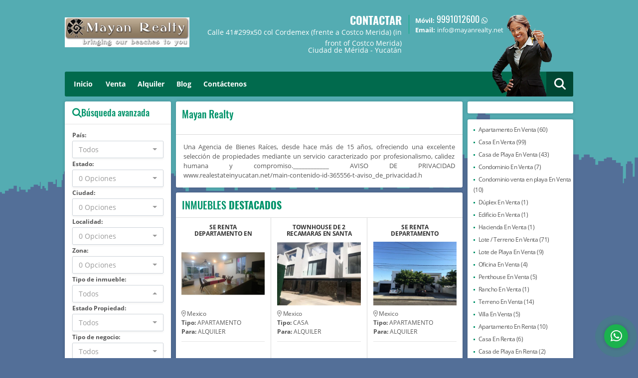

--- FILE ---
content_type: text/html; charset=UTF-8
request_url: https://realestateinyucatan.net/
body_size: 10612
content:
<!DOCTYPE html>
<html lang="es">
    <head>
        <meta charset="utf-8">
        <meta name="viewport" content="width=device-width, initial-scale=1.0, user-scalable=no">
        <meta name="author" content="Wasi.co">
        <meta name="description" content="Una Agencia de Bienes Raíces, desde hace más de 15 años, ofreciendo una excelente selección de propiedades mediante un servicio caracterizado por profesionalismo, calidez humana y compromiso.____________ AVISO DE PRIVACIDAD www.realestateinyucatan.net/main-contenido-id-365556-t-aviso_de_privacidad.h">
        <meta name="Keywords" content="real estate in Yucatan,beachfront Chelem,Casa en Merida, venta de casa en Merida, bienes raices Merida, casas en Mérida Yucatan, terrenos en  Merida, haciendas en Yucatán">
        <meta name="Language" content="Spanish">
        <meta name="Designer" content="www.wasi.co">
        <meta name="distribution" content="Global">
        <meta name="Robots" content="INDEX,FOLLOW">
        <meta name="csrf-token" content="603RvP4jhtaAm6Zo1FH5ZZxNyUh00rYwCk0Ta5gs">

        <title>Mayan Realty</title>

        <!-- og tags -->
        <meta property="og:description" content="Una Agencia de Bienes Raíces, desde hace más de 15 años, ofreciendo una excelente selección de propiedades mediante un servicio caracterizado por profesionalismo, calidez humana y compromiso.____________ AVISO DE PRIVACIDAD www.realestateinyucatan.net/main-contenido-id-365556-t-aviso_de_privacidad.h" />
        <meta property="og:title" content="Mayan Realty" />
        <meta property="og:type" content="website" />
        <meta property="og:url" content="https://realestateinyucatan.net" />
        <meta property="og:image" content="https://images.wasi.co/empresas/b20190401083226.png" />
        <meta property="og:image:width" content="300" />
        <meta property="og:image:height" content="225" />
        <meta property="og:site_name" content="realestateinyucatan.net" />

        <!-- og tags google+ -->
        <meta itemprop="description" content="Una Agencia de Bienes Raíces, desde hace más de 15 años, ofreciendo una excelente selección de propiedades mediante un servicio caracterizado por profesionalismo, calidez humana y compromiso.____________ AVISO DE PRIVACIDAD www.realestateinyucatan.net/main-contenido-id-365556-t-aviso_de_privacidad.h">

        <!-- og tags twitter-->
        <meta name="twitter:card" value="Una Agencia de Bienes Raíces, desde hace más de 15 años, ofreciendo una excelente selección de propiedades mediante un servicio caracterizado por profesionalismo, calidez humana y compromiso.____________ AVISO DE PRIVACIDAD www.realestateinyucatan.net/main-contenido-id-365556-t-aviso_de_privacidad.h">

        
        <link rel="shortcut icon" href="https://images.wasi.co/empresas/f20190401083226.png" />
        <!-- ------------ Main Style ------------ -->
                    <link href="https://realestateinyucatan.net/css/v1/plus12/style.min.css?v11768940064" async rel="stylesheet" type="text/css"/>
            <link href="https://realestateinyucatan.net/css/v1/plus12/fonts.min.css?v11768940064" async rel="stylesheet" type="text/css"/>
                                          <link href="https://realestateinyucatan.net/css/v1/plus12/skins/verde.min.css?v11768940064" async rel="stylesheet" type="text/css"/>
                                          <!--skin colors-->
        <!--<link href="css/skin/{color}.min.css" rel="stylesheet" type="text/css"/>-->
        <!--<link rel="stylesheet" href="https://cdn.jsdelivr.net/npm/bootstrap-select@1.14.0-beta3/dist/css/bootstrap-select.min.css">-->

                                    <script type="application/ld+json">
        {"@context":"http://www.schema.org","@type":"RealEstateAgent","name":"Mayan Realty","url":"https://realestateinyucatan.net","logo":"https://images.wasi.co/empresas/b20190401083226.png","image":"https://images.wasi.co/empresas/b20190401083226.png","description":"Una Agencia de Bienes Raíces, desde hace más de 15 años, ofreciendo una excelente selección de propiedades mediante un servicio caracterizado por profesionalismo, calidez humana y compromiso.____________ AVISO DE PRIVACIDAD www.realestateinyucatan.net/main-contenido-id-365556-t-aviso_de_privacidad.h","address":{"@type":"PostalAddress","streetAddress":"Calle 41#299x50 col Cordemex (frente a Costco Merida) (in front of Costco Merida)","addressLocality":"Ciudad de Mérida","addressRegion":"Yucatán","addressCountry":"México"},"contactPoint":{"@type":"ContactPoint","contactType":"customer service","telephone":"","email":"info@mayanrealty.net"}}    </script>
        <script src="https://www.google.com/recaptcha/api.js?hl=es" async defer></script>
    </head>
    <body>
            <div class="bg-city"></div>
<header>
    <div class="area-header auto_margin">
        <div class="row">
            <div class="col-lg-5 col-md-7">
                <div class="logo">
                    <a href="https://realestateinyucatan.net"><img src="https://images.wasi.co/empresas/b20190401083226.png"  data-2x="https://images.wasi.co/empresas/2xb20190401083226.png" onerror="this.src='https://images.wasi.co/empresas/b20190401083226.png'" width="250" class="img-retina center-block" title="Logo empresa" alt="mayan realty"></a>
                </div>
            </div>
            <div class="col-lg-19 col-md-17">
                <div class="areaContact">
                    <div class="tt1">
                        CONTACTAR
                        <address>
                            <span class="direccion">Calle 41#299x50 col Cordemex (frente a Costco Merida) (in front of Costco Merida)</span>
                            <span class="ciudad">Ciudad de Mérida - Yucatán</span>
                        </address>
                    </div>
                    <div class="info">
                                                                            <div class="tr2"><strong>Móvil:</strong> <a href="tel:9991012600">9991012600</a> <i class="fab fa-whatsapp"></i></div>
                                                <div class="tr2"><strong>Email:</strong> <a href="mailto:&#105;&#110;&#102;&#111;&#64;&#109;&#97;&#121;&#97;&#110;&#114;&#101;&#97;&#108;&#116;&#121;&#46;&#110;&#101;&#116;" class="notranslate"><span class="mail">&#105;&#110;&#102;&#111;&#64;&#109;&#97;&#121;&#97;&#110;&#114;&#101;&#97;&#108;&#116;&#121;&#46;&#110;&#101;&#116;</span></a></div>
                    </div>
                </div>
            </div>
        </div>
    </div>
</header>

    <nav id="navMain">
    <div class="topMenu auto_margin">
        <div class="asesor"><img src="/images/asesor.png" alt="Asesor"></div>
        <div class="flat-mega-menu">
            <ul id="idrop" class="mcollapse changer">
                <li><a href="https://realestateinyucatan.net" class="current">Inicio</a></li>
                                                                    <li><a href="https://realestateinyucatan.net/s/venta">Venta</a>
                        <ul class="drop-down one-column hover-fade">
                                                                                                <li><a href="https://realestateinyucatan.net/s/apartamento/venta?id_property_type=2&amp;business_type%5B0%5D=for_sale">Apartamento (60)</a></li>
                                                                                                                                                                                                                                                                                                                                                                                <li><a href="https://realestateinyucatan.net/s/casa/venta?id_property_type=1&amp;business_type%5B0%5D=for_sale">Casa (99)</a></li>
                                                                                                                                                                                            <li><a href="https://realestateinyucatan.net/s/casa-de-playa/venta?id_property_type=24&amp;business_type%5B0%5D=for_sale">Casa de Playa (43)</a></li>
                                                                                                                                                                                            <li><a href="https://realestateinyucatan.net/s/condominio/venta?id_property_type=19&amp;business_type%5B0%5D=for_sale">Condominio (7)</a></li>
                                                                                                                                <li><a href="https://realestateinyucatan.net/s/condominio-venta-en-playa/venta?id_property_type=14&amp;business_type%5B0%5D=for_sale">Condominio venta en playa (10)</a></li>
                                                                                                                                                                                                                                                        <li><a href="https://realestateinyucatan.net/s/duplex/venta?id_property_type=20&amp;business_type%5B0%5D=for_sale">Dúplex (1)</a></li>
                                                                                                                                <li><a href="https://realestateinyucatan.net/s/edificio/venta?id_property_type=16&amp;business_type%5B0%5D=for_sale">Edificio (1)</a></li>
                                                                                                                                                                                                                                                                                                                    <li><a href="https://realestateinyucatan.net/s/hacienda/venta?id_property_type=29&amp;business_type%5B0%5D=for_sale">Hacienda (1)</a></li>
                                                                                                                                                                                                                                                                                                                    <li><a href="https://realestateinyucatan.net/s/lote-terreno/venta?id_property_type=5&amp;business_type%5B0%5D=for_sale">Lote / Terreno (71)</a></li>
                                                                                                                                                                                            <li><a href="https://realestateinyucatan.net/s/lote-de-playa/venta?id_property_type=17&amp;business_type%5B0%5D=for_sale">Lote de Playa (9)</a></li>
                                                                                                                                                                                            <li><a href="https://realestateinyucatan.net/s/oficina/venta?id_property_type=4&amp;business_type%5B0%5D=for_sale">Oficina (4)</a></li>
                                                                                                                                <li><a href="https://realestateinyucatan.net/s/penthouse/venta?id_property_type=21&amp;business_type%5B0%5D=for_sale">Penthouse (5)</a></li>
                                                                                                                                                                                            <li><a href="https://realestateinyucatan.net/s/rancho/venta?id_property_type=7&amp;business_type%5B0%5D=for_sale">Rancho (1)</a></li>
                                                                                                                                <li><a href="https://realestateinyucatan.net/s/terreno/venta?id_property_type=32&amp;business_type%5B0%5D=for_sale">Terreno (14)</a></li>
                                                                                                                                <li><a href="https://realestateinyucatan.net/s/villa/venta?id_property_type=25&amp;business_type%5B0%5D=for_sale">Villa (5)</a></li>
                                                                                    </ul>
                    </li>
                                                                                    <li><a href="https://realestateinyucatan.net/s/alquiler">Alquiler</a>
                        <ul class="drop-down one-column hover-fade">
                                                                                                <li><a href="https://realestateinyucatan.net/s/apartamento/alquiler?id_property_type=2&amp;business_type%5B0%5D=for_rent">Apartamento (10)</a></li>
                                                                                                                                                                                                                                                                                                                                                                                <li><a href="https://realestateinyucatan.net/s/casa/alquiler?id_property_type=1&amp;business_type%5B0%5D=for_rent">Casa (6)</a></li>
                                                                                                                                                                                            <li><a href="https://realestateinyucatan.net/s/casa-de-playa/alquiler?id_property_type=24&amp;business_type%5B0%5D=for_rent">Casa de Playa (2)</a></li>
                                                                                                                                                                                                                                                                                                                                                                                                                                                                                                                                                                                                                                                                                                                                                                                                                                                                                                                                                                                                                                                                                                                                                                                                                                                                                                                                                                                                                                                                                                        <li><a href="https://realestateinyucatan.net/s/terreno/alquiler?id_property_type=32&amp;business_type%5B0%5D=for_rent">Terreno (1)</a></li>
                                                                                                                                                </ul>
                    </li>
                                                                                                                                                    <li><a href="https://realestateinyucatan.net/blog" >Blog</a></li>
                                                                                                <li><a href="https://realestateinyucatan.net/main-contactenos.htm" >Contáctenos</a></li>
                <li class="search-bar hidden-md-down"><i class="fa fa-search"></i>
                    <ul class="drop-down" style="display: none;">
                        <form method="GET" action="https://realestateinyucatan.net/s" accept-charset="UTF-8" onSubmit="$(&#039;input[type=&quot;submit&quot;]&#039;).attr(&quot;disabled&quot;,&quot;disabled&quot;);">
                        <table>
                            <tbody>
                            <tr>
                                <td><input type="text" id="matchLabel" placeholder="Buscar en el sitio" value="" name="match"></td>
                                <td><input class="btn" type="submit" value="Buscar"></td>
                            </tr>
                            </tbody>
                        </table>
                        </form>
                    </ul>
                </li>
            </ul>
        </div>
    </div>
</nav>

<div id="mobile" style="position: relative;">
    <div class="mobile_search hidden-lg-up">
        <a href="#" class="show_hide"><i class="fas fa-search"></i></a>
    </div>
</div>

<!--mobile search-->
<div class="slidingSearch">
    <div class="input-group">
        <form method="GET" action="https://realestateinyucatan.net/s" accept-charset="UTF-8" onSubmit="$(&#039;input[type=&quot;submit&quot;]&#039;).attr(&quot;disabled&quot;,&quot;disabled&quot;);">
        <table>
            <tbody>
            <tr>
                <td> <input type="text" class="form-control" aria-label="" placeholder="Buscar por:" value="" name="match"></td>
                <td><input class="btn" type="submit" value="Buscar"></td>
            </tr>
            </tbody>
        </table>
        </form>
        <div class="input-group-append">
        </div>
    </div>
</div>
<!--end -->

    <section id="Main" class="auto_margin">
    <div class="row">
        <div class="col-lg-5">
            <div class="areaLeft">
                <div class="areaSearch  ">
                    <div class="title">
                        <h3><i class="fa fa-search"></i>Búsqueda avanzada</h3>
                    </div>
                    <div class="body" id="homeSearch">
                        <form method="GET" action="https://realestateinyucatan.net/s" accept-charset="UTF-8">
<div class="row">
            <div class="col-lg-6 col-sm-12 ">
        <select-country
                :countries='[{"id_country":42,"name":"M\u00e9xico","iso":"MX","quantity":350}]'
                search-selected=""
        />
                </div>
    <div class="col-lg-6 col-sm-12 " id="region-container">
        <div class="form-group">
                        <label>Estado:</label>
                        <select-dpto
                    parent-container="#region-container"
                    parent-regions=".regions"
                    search-selected=""
            />
        </div>
    </div>
            <div class="col-lg-6 col-sm-12 ">
        <select-city
                :cities='[{"id_city":522768,"name":"Santa Rosa","id_region":1741,"region_label":"Ciudad de M\u00e9xico","total":"1"},{"id_city":503815,"name":"Mahahual","id_region":1755,"region_label":"Quintana Roo","total":"1"},{"id_city":478745,"name":"Chablekal","id_region":1763,"region_label":"Yucat\u00e1n","total":"4"},{"id_city":479243,"name":"Chelem","id_region":1763,"region_label":"Yucat\u00e1n","total":"21"},{"id_city":479350,"name":"Chichi","id_region":1763,"region_label":"Yucat\u00e1n","total":"1"},{"id_city":479464,"name":"Chicxulub","id_region":1763,"region_label":"Yucat\u00e1n","total":"32"},{"id_city":479834,"name":"Cholul","id_region":1763,"region_label":"Yucat\u00e1n","total":"12"},{"id_city":479901,"name":"Chuburna","id_region":1763,"region_label":"Yucat\u00e1n","total":"1"},{"id_city":479902,"name":"Chuburn\u00e1","id_region":1763,"region_label":"Yucat\u00e1n","total":"2"},{"id_city":479903,"name":"Chuburn\u00e1 de Hidalgo","id_region":1763,"region_label":"Yucat\u00e1n","total":"1"},{"id_city":480380,"name":"Ciudad de M\u00e9rida","id_region":1763,"region_label":"Yucat\u00e1n","total":"115"},{"id_city":481451,"name":"Conkal","id_region":1763,"region_label":"Yucat\u00e1n","total":"24"},{"id_city":483346,"name":"Dsitya","id_region":1763,"region_label":"Yucat\u00e1n","total":"1"},{"id_city":483412,"name":"Dzemul","id_region":1763,"region_label":"Yucat\u00e1n","total":"6"},{"id_city":483424,"name":"Dzidzant\u00fan","id_region":1763,"region_label":"Yucat\u00e1n","total":"1"},{"id_city":483426,"name":"Dzidzilch\u00e9","id_region":1763,"region_label":"Yucat\u00e1n","total":"4"},{"id_city":483442,"name":"Dzitya","id_region":1763,"region_label":"Yucat\u00e1n","total":"8"},{"id_city":493453,"name":"Hunucm\u00e1","id_region":1763,"region_label":"Yucat\u00e1n","total":"1"},{"id_city":493810,"name":"Ixil","id_region":1763,"region_label":"Yucat\u00e1n","total":"1"},{"id_city":495096,"name":"Komch\u00e9n","id_region":1763,"region_label":"Yucat\u00e1n","total":"4"},{"id_city":504838,"name":"M\u00e9rida","id_region":1763,"region_label":"Yucat\u00e1n","total":"18"},{"id_city":505653,"name":"Misnebal\u00e1n","id_region":1763,"region_label":"Yucat\u00e1n","total":"1"},{"id_city":506241,"name":"Motul","id_region":1763,"region_label":"Yucat\u00e1n","total":"1"},{"id_city":511473,"name":"Progreso","id_region":1763,"region_label":"Yucat\u00e1n","total":"22"},{"id_city":517996,"name":"San Crisanto","id_region":1763,"region_label":"Yucat\u00e1n","total":"4"},{"id_city":518683,"name":"San Ignacio","id_region":1763,"region_label":"Yucat\u00e1n","total":"1"},{"id_city":523871,"name":"Sinanch\u00e9","id_region":1763,"region_label":"Yucat\u00e1n","total":"3"},{"id_city":523903,"name":"Sisal","id_region":1763,"region_label":"Yucat\u00e1n","total":"8"},{"id_city":523967,"name":"Sodzil","id_region":1763,"region_label":"Yucat\u00e1n","total":"2"},{"id_city":525474,"name":"Telchac Puerto","id_region":1763,"region_label":"Yucat\u00e1n","total":"21"},{"id_city":525586,"name":"Temoz\u00f3n","id_region":1763,"region_label":"Yucat\u00e1n","total":"25"},{"id_city":528336,"name":"Uc\u00fa","id_region":1763,"region_label":"Yucat\u00e1n","total":"2"},{"id_city":528592,"name":"Valladolid","id_region":1763,"region_label":"Yucat\u00e1n","total":"1"}]'
                search-selected=""
                search-type="2"
        />
            </div>
    <div class="col-lg-6 col-sm-12" id="location-container" >
        <div class="form-group">
            <label>Localidad:</label>
            <select-location
                    parent-container="#location-container"
                    parent-locations=".locations"
                    search-selected=""
            />
        </div>
    </div>
    <div class="col-lg-6 col-sm-12">
        <div class="form-group">
            <label>Zona:</label>
            <select-zone
                    search-selected=""
            />
        </div>
    </div>
            <div class="col-lg-6 col-sm-12">
        <div class="form-group">
            <label>Tipo de inmueble:</label>
                                    <select name="id_property_type" id="id_property_type" class="selectpicker inp-shadow dropdown" title="Todos" data-toggle="dropdown" data-live-search-normalize="true" data-live-search="true" data-size="10">
                                    <option value="">Todos</option>
                                                                        <option  value="2">Apartamento</option>
                                                                                                                                                                                                                                                                                <option  value="1">Casa</option>
                                                                                                                                            <option  value="24">Casa de Playa</option>
                                                                                                                                            <option  value="19">Condominio</option>
                                                                                                <option  value="14">Condominio venta en playa</option>
                                                                                                                                                                                        <option  value="20">Dúplex</option>
                                                                                                <option  value="16">Edificio</option>
                                                                                                                                                                                                                                    <option  value="29">Hacienda</option>
                                                                                                                                                                                                                                    <option  value="5">Lote / Terreno</option>
                                                                                                                                            <option  value="17">Lote de Playa</option>
                                                                                                                                            <option  value="4">Oficina</option>
                                                                                                <option  value="21">Penthouse</option>
                                                                                                                                            <option  value="7">Rancho</option>
                                                                                                <option  value="32">Terreno</option>
                                                                                                <option  value="25">Villa</option>
                                                                        </select>
        </div>
    </div>
        <div class="col-lg-6 col-sm-12">
        <div class="form-group ">
            <label>Estado Propiedad:</label>
            <select name="id_property_condition" id="id_property_condition" class="selectpicker inp-shadow" title="Todos">
                <option value="">Todos</option>
                <option value="1" >Nuevo</option>
                <option value="2" >Usado</option>
                <option value="3" >Proyecto</option>
                <option value="4" >En construcción</option>
            </select>
        </div>
    </div>
        <div class="col-lg-6 col-sm-12">
        <div class="form-group ">
            <label>Tipo de negocio:</label>
            <select name="business_type[]" class="selectpicker inp-shadow" id="business_type"multiple title="Todos">
                <option value="for_sale" >Venta</option>
                <option value="for_rent" >Alquiler</option>
                <option value="for_transfer" >Permutar</option>
            </select>
        </div>
    </div>
            <div class="col-12">
        <div class="row">
            <div class="col-6">
                <div class="form-group">
                    <label>recamaras:</label>
                    <select class="selectpicker inp-shadow" title="Todos" id="bedrooms" name="bedrooms"><option value="" selected="selected">Todos</option><option value="1">1 o más</option><option value="2">2 o más</option><option value="3">3 o más</option><option value="4">4 o más</option><option value="5">5 o más</option><option value="6">6 o más</option><option value="7">7 o más</option></select>
                </div>
            </div>
            <div class="col-6">
                <div class="form-group">
                    <label>Baños:</label>
                    <select class="selectpicker inp-shadow" title="Todos" id="bathrooms" name="bathrooms"><option value="" selected="selected">Todos</option><option value="1">1 o más</option><option value="2">2 o más</option><option value="3">3 o más</option><option value="4">4 o más</option><option value="5">5 o más</option><option value="6">6 o más</option><option value="7">7 o más</option></select>
                </div>
            </div>
        </div>
    </div>
            <div class="col-12">
        <div class="row">
            <div class="form-group col-6">
                <label>Precio desde:</label>
                <input type="text" class="form-control inp-shadow solo-numero" name="min_price" id="min_price" value="" placeholder="Desde">
            </div>
            <div class="form-group col-6">
                <label>Precio hasta:</label>
                <input type="text" class="form-control inp-shadow solo-numero" name="max_price" id="max_price" value="" placeholder="Hasta">
            </div>
        </div>
    </div>
        <div class="col-12">
        <div class="form-group">
            <label>&nbsp;</label>
            <button type="button" onclick="submitSearch(this)" class="btn-dark btn full-width btn-shadow waves-effect waves-light"><strong>BUSCAR</strong></button>
        </div>
    </div>
</div>
</form>

                    </div>
                </div>
                                                <div class="Publicar_Inmueble hidden-lg-down">
                    <a href="" data-toggle="modal" data-target="#modelId"><img src="/images/publica_tu_inmueble.png" class="img-fluid" alt="Publica tu inmueble"></a>
                </div>
            </div>
        </div>
        <div class="col-lg-14">
                                <div class="areaCenter">
        <ul class="tabs">
            <li><p class="notranslate">Mayan Realty</p></li>
        </ul>
        <div class="About_text">
            <p>Una Agencia de Bienes Raíces, desde hace más de 15 años, ofreciendo una excelente selección de propiedades mediante un servicio caracterizado por profesionalismo, calidez humana y compromiso.____________ AVISO DE PRIVACIDAD www.realestateinyucatan.net/main-contenido-id-365556-t-aviso_de_privacidad.h</p>
        </div>
    </div>
        <div class="areaCenter">
        <ul class="tabs">
            <li>INMUEBLES <STRONG>DESTACADOS</STRONG></li>
        </ul>
        <div class="row">
            <div class="col-lg-24 order-lg-2 order-1">
                <div class="list_Propiedades">
                    <div class="row">
                                                    <div class="col-md-8">
                                <div class="item">
    <div class="title">
        <h2>
            <a class="t8-ellipsis" href="https://realestateinyucatan.net/apartamento-alquiler-playa-y-costa-progreso/2948883">SE RENTA DEPARTAMENTO EN SEGUNDA FILA CON VISTA AL MAR DE PROGRESO</a>
        </h2>
    </div>
    <figure>
                <a href="https://realestateinyucatan.net/apartamento-alquiler-playa-y-costa-progreso/2948883" class="fill">
            <img src="https://image.wasi.co/[base64]" onerror="this.src='https://image.wasi.co/[base64]';" class="fill-box img-fluid" alt="se renta departamento en segunda fila con vista al mar de progreso">
        </a>
    </figure>
    <div class="body">
        <p class="ubicacion"><i class="far fa-map-marker-alt"></i> Mexico</p>
        <p><strong>Tipo:</strong> APARTAMENTO</p>
        <p><strong> Para:</strong> ALQUILER</p>
    </div>
    <hr>
                                    <div class="areaPrecio">
                <p ><strong>Alquiler </strong><span>$2,500 <small>MXN</small></span></p>
            </div>
            
    <a href="https://realestateinyucatan.net/apartamento-alquiler-playa-y-costa-progreso/2948883" class="btn btn-dark full-width waves-effect waves-light btn-shadow"><i class="far fa-info-circle"></i> <span>Más información</span></a>
</div>
                            </div>
                                                    <div class="col-md-8">
                                <div class="item">
    <div class="title">
        <h2>
            <a class="t8-ellipsis" href="https://realestateinyucatan.net/casa-alquiler-norte-cholul/4458136">TOWNHOUSE DE 2 RECAMARAS EN SANTA GERTRUDIS EN RENTA</a>
        </h2>
    </div>
    <figure>
                <a href="https://realestateinyucatan.net/casa-alquiler-norte-cholul/4458136" class="fill">
            <img src="https://image.wasi.co/[base64]" onerror="this.src='https://image.wasi.co/[base64]';" class="fill-box img-fluid" alt="townhouse de 2 recamaras en santa gertrudis en renta">
        </a>
    </figure>
    <div class="body">
        <p class="ubicacion"><i class="far fa-map-marker-alt"></i> Mexico</p>
        <p><strong>Tipo:</strong> CASA</p>
        <p><strong> Para:</strong> ALQUILER</p>
    </div>
    <hr>
                                    <div class="areaPrecio">
                <p ><strong>Alquiler </strong><span>$22,000 <small>MXN</small></span></p>
            </div>
            
    <a href="https://realestateinyucatan.net/casa-alquiler-norte-cholul/4458136" class="btn btn-dark full-width waves-effect waves-light btn-shadow"><i class="far fa-info-circle"></i> <span>Más información</span></a>
</div>
                            </div>
                                                    <div class="col-md-8">
                                <div class="item">
    <div class="title">
        <h2>
            <a class="t8-ellipsis" href="https://realestateinyucatan.net/apartamento-alquiler-ciudad-de-merida/2458657">SE RENTA DEPARTAMENTO AMUEBLADO EN MONTES AME</a>
        </h2>
    </div>
    <figure>
                <a href="https://realestateinyucatan.net/apartamento-alquiler-ciudad-de-merida/2458657" class="fill">
            <img src="https://image.wasi.co/[base64]" onerror="this.src='https://image.wasi.co/[base64]';" class="fill-box img-fluid" alt="se renta departamento amueblado en montes ame">
        </a>
    </figure>
    <div class="body">
        <p class="ubicacion"><i class="far fa-map-marker-alt"></i> Mexico</p>
        <p><strong>Tipo:</strong> APARTAMENTO</p>
        <p><strong> Para:</strong> ALQUILER</p>
    </div>
    <hr>
                                    <div class="areaPrecio">
                <p ><strong>Alquiler </strong><span>$8,000 <small>MXN</small></span></p>
            </div>
            
    <a href="https://realestateinyucatan.net/apartamento-alquiler-ciudad-de-merida/2458657" class="btn btn-dark full-width waves-effect waves-light btn-shadow"><i class="far fa-info-circle"></i> <span>Más información</span></a>
</div>
                            </div>
                                                    <div class="col-md-8">
                                <div class="item">
    <div class="title">
        <h2>
            <a class="t8-ellipsis" href="https://realestateinyucatan.net/casa-venta-centro-ciudad-de-merida/9484439">CASA MODERNA EN CENTRO A UNOS MINUTOS DE LA PLANCHA </a>
        </h2>
    </div>
    <figure>
                <a href="https://realestateinyucatan.net/casa-venta-centro-ciudad-de-merida/9484439" class="fill">
            <img src="https://image.wasi.co/[base64]" onerror="this.src='https://image.wasi.co/[base64]';" class="fill-box img-fluid" alt="casa moderna en centro a unos minutos de la plancha">
        </a>
    </figure>
    <div class="body">
        <p class="ubicacion"><i class="far fa-map-marker-alt"></i> Mexico</p>
        <p><strong>Tipo:</strong> CASA</p>
        <p><strong> Para:</strong> VENTA</p>
    </div>
    <hr>
                            <div class="areaPrecio">
                <p ><strong>Venta </strong><span>$7,100,000 <small>MXN</small></span></p>
            </div>
                    
    <a href="https://realestateinyucatan.net/casa-venta-centro-ciudad-de-merida/9484439" class="btn btn-dark full-width waves-effect waves-light btn-shadow"><i class="far fa-info-circle"></i> <span>Más información</span></a>
</div>
                            </div>
                                                    <div class="col-md-8">
                                <div class="item">
    <div class="title">
        <h2>
            <a class="t8-ellipsis" href="https://realestateinyucatan.net/casa-venta-norte-chuburna-de-hidalgo/3723671">TOWNHOUSES SANTORINI ETAPA III CHUBURNA HIDALGO</a>
        </h2>
    </div>
    <figure>
                <a href="https://realestateinyucatan.net/casa-venta-norte-chuburna-de-hidalgo/3723671" class="fill">
            <img src="https://image.wasi.co/[base64]" onerror="this.src='https://image.wasi.co/[base64]';" class="fill-box img-fluid" alt="townhouses santorini etapa iii chuburna hidalgo">
        </a>
    </figure>
    <div class="body">
        <p class="ubicacion"><i class="far fa-map-marker-alt"></i> Mexico</p>
        <p><strong>Tipo:</strong> CASA</p>
        <p><strong> Para:</strong> VENTA</p>
    </div>
    <hr>
                            <div class="areaPrecio">
                <p ><strong>Venta </strong><span>$2,599,999 <small>MXN</small></span></p>
            </div>
                    
    <a href="https://realestateinyucatan.net/casa-venta-norte-chuburna-de-hidalgo/3723671" class="btn btn-dark full-width waves-effect waves-light btn-shadow"><i class="far fa-info-circle"></i> <span>Más información</span></a>
</div>
                            </div>
                                                    <div class="col-md-8">
                                <div class="item">
    <div class="title">
        <h2>
            <a class="t8-ellipsis" href="https://realestateinyucatan.net/apartamento-alquiler-chelem/3303666">RENTA DE DEPARTAMENTO FRENTE AL MAR EN EL PRIMERO PISO EN CHELEM</a>
        </h2>
    </div>
    <figure>
                <a href="https://realestateinyucatan.net/apartamento-alquiler-chelem/3303666" class="fill">
            <img src="https://image.wasi.co/[base64]" onerror="this.src='https://image.wasi.co/[base64]';" class="fill-box img-fluid" alt="renta de departamento frente al mar en el primero piso en chelem">
        </a>
    </figure>
    <div class="body">
        <p class="ubicacion"><i class="far fa-map-marker-alt"></i> Mexico</p>
        <p><strong>Tipo:</strong> APARTAMENTO</p>
        <p><strong> Para:</strong> ALQUILER</p>
    </div>
    <hr>
                                    <div class="areaPrecio">
                <p ><strong>Alquiler </strong><span>$19,000 <small>MXN</small></span></p>
            </div>
            
    <a href="https://realestateinyucatan.net/apartamento-alquiler-chelem/3303666" class="btn btn-dark full-width waves-effect waves-light btn-shadow"><i class="far fa-info-circle"></i> <span>Más información</span></a>
</div>
                            </div>
                                                    <div class="col-md-8">
                                <div class="item">
    <div class="title">
        <h2>
            <a class="t8-ellipsis" href="https://realestateinyucatan.net/casa-de-playa-alquiler-playa-y-costa-progreso/7294670">RENTA TOWNHOME PROGRESO  MALECON CON VISTA AL MAR</a>
        </h2>
    </div>
    <figure>
                <a href="https://realestateinyucatan.net/casa-de-playa-alquiler-playa-y-costa-progreso/7294670" class="fill">
            <img src="https://image.wasi.co/[base64]" onerror="this.src='https://image.wasi.co/[base64]';" class="fill-box img-fluid" alt="renta townhome progreso malecon con vista al mar">
        </a>
    </figure>
    <div class="body">
        <p class="ubicacion"><i class="far fa-map-marker-alt"></i> Mexico</p>
        <p><strong>Tipo:</strong> CASA DE PLAYA</p>
        <p><strong> Para:</strong> ALQUILER</p>
    </div>
    <hr>
                                    <div class="areaPrecio">
                <p ><strong>Alquiler </strong><span>$2,800 <small>MXN</small></span></p>
            </div>
            
    <a href="https://realestateinyucatan.net/casa-de-playa-alquiler-playa-y-costa-progreso/7294670" class="btn btn-dark full-width waves-effect waves-light btn-shadow"><i class="far fa-info-circle"></i> <span>Más información</span></a>
</div>
                            </div>
                                                    <div class="col-md-8">
                                <div class="item">
    <div class="title">
        <h2>
            <a class="t8-ellipsis" href="https://realestateinyucatan.net/apartamento-venta-norte-conkal/6764068">CASAS MODELO 4 PRIVADA PRADERAS DEL MAYAB EN CONKAL MERIDA YUCATAN</a>
        </h2>
    </div>
    <figure>
                <a href="https://realestateinyucatan.net/apartamento-venta-norte-conkal/6764068" class="fill">
            <img src="https://image.wasi.co/[base64]" onerror="this.src='https://image.wasi.co/[base64]';" class="fill-box img-fluid" alt="casas modelo 4 privada praderas del mayab en conkal merida yucatan">
        </a>
    </figure>
    <div class="body">
        <p class="ubicacion"><i class="far fa-map-marker-alt"></i> Mexico</p>
        <p><strong>Tipo:</strong> APARTAMENTO</p>
        <p><strong> Para:</strong> VENTA</p>
    </div>
    <hr>
                            <div class="areaPrecio">
                <p ><strong>Venta </strong><span>$3,695,000 <small>MXN</small></span></p>
            </div>
                    
    <a href="https://realestateinyucatan.net/apartamento-venta-norte-conkal/6764068" class="btn btn-dark full-width waves-effect waves-light btn-shadow"><i class="far fa-info-circle"></i> <span>Más información</span></a>
</div>
                            </div>
                                                    <div class="col-md-8">
                                <div class="item">
    <div class="title">
        <h2>
            <a class="t8-ellipsis" href="https://realestateinyucatan.net/villa-venta-norte-temozon/5035647">HERMOSAS VILLAS EN PRIVADA ASENSA EN TEMOZÓN NORTE</a>
        </h2>
    </div>
    <figure>
                <a href="https://realestateinyucatan.net/villa-venta-norte-temozon/5035647" class="fill">
            <img src="https://image.wasi.co/[base64]" onerror="this.src='https://image.wasi.co/[base64]';" class="fill-box img-fluid" alt="hermosas villas en privada asensa en temozon norte">
        </a>
    </figure>
    <div class="body">
        <p class="ubicacion"><i class="far fa-map-marker-alt"></i> Mexico</p>
        <p><strong>Tipo:</strong> VILLA</p>
        <p><strong> Para:</strong> VENTA</p>
    </div>
    <hr>
                            <div class="areaPrecio">
                <p ><strong>Venta </strong><span>$3,640,000 <small>MXN</small></span></p>
            </div>
                    
    <a href="https://realestateinyucatan.net/villa-venta-norte-temozon/5035647" class="btn btn-dark full-width waves-effect waves-light btn-shadow"><i class="far fa-info-circle"></i> <span>Más información</span></a>
</div>
                            </div>
                                            </div>
                </div>
            </div>
        </div>
    </div>
            </div>
        <div class="col-lg-5">
            <div class="areaRight">
                <div class="row">
                    <div class="col-lg-24" >
                        <div class="google_lang">
                            <div id="google_translate_element"></div>
                        </div>
                    </div>
                                                                                                                                            <div class="col-lg-24 col-md-8 hidden-md-down">
                        <div class="listInm">
                            <ul>
                                                                                                <li><a href="https://realestateinyucatan.net/s/apartamento/venta?id_property_type=2&amp;business_type%5B0%5D=for_sale">Apartamento En Venta (60) </a></li>
                                                                                                                                                                                                                                                                                                                                                                                <li><a href="https://realestateinyucatan.net/s/casa/venta?id_property_type=1&amp;business_type%5B0%5D=for_sale">Casa En Venta (99) </a></li>
                                                                                                                                                                                            <li><a href="https://realestateinyucatan.net/s/casa-de-playa/venta?id_property_type=24&amp;business_type%5B0%5D=for_sale">Casa de Playa En Venta (43) </a></li>
                                                                                                                                                                                            <li><a href="https://realestateinyucatan.net/s/condominio/venta?id_property_type=19&amp;business_type%5B0%5D=for_sale">Condominio En Venta (7) </a></li>
                                                                                                                                <li><a href="https://realestateinyucatan.net/s/condominio-venta-en-playa/venta?id_property_type=14&amp;business_type%5B0%5D=for_sale">Condominio venta en playa En Venta (10) </a></li>
                                                                                                                                                                                                                                                        <li><a href="https://realestateinyucatan.net/s/duplex/venta?id_property_type=20&amp;business_type%5B0%5D=for_sale">Dúplex En Venta (1) </a></li>
                                                                                                                                <li><a href="https://realestateinyucatan.net/s/edificio/venta?id_property_type=16&amp;business_type%5B0%5D=for_sale">Edificio En Venta (1) </a></li>
                                                                                                                                                                                                                                                                                                                    <li><a href="https://realestateinyucatan.net/s/hacienda/venta?id_property_type=29&amp;business_type%5B0%5D=for_sale">Hacienda En Venta (1) </a></li>
                                                                                                                                                                                                                                                                                                                    <li><a href="https://realestateinyucatan.net/s/lote-terreno/venta?id_property_type=5&amp;business_type%5B0%5D=for_sale">Lote / Terreno En Venta (71) </a></li>
                                                                                                                                                                                            <li><a href="https://realestateinyucatan.net/s/lote-de-playa/venta?id_property_type=17&amp;business_type%5B0%5D=for_sale">Lote de Playa En Venta (9) </a></li>
                                                                                                                                                                                            <li><a href="https://realestateinyucatan.net/s/oficina/venta?id_property_type=4&amp;business_type%5B0%5D=for_sale">Oficina En Venta (4) </a></li>
                                                                                                                                <li><a href="https://realestateinyucatan.net/s/penthouse/venta?id_property_type=21&amp;business_type%5B0%5D=for_sale">Penthouse En Venta (5) </a></li>
                                                                                                                                                                                            <li><a href="https://realestateinyucatan.net/s/rancho/venta?id_property_type=7&amp;business_type%5B0%5D=for_sale">Rancho En Venta (1) </a></li>
                                                                                                                                <li><a href="https://realestateinyucatan.net/s/terreno/venta?id_property_type=32&amp;business_type%5B0%5D=for_sale">Terreno En Venta (14) </a></li>
                                                                                                                                <li><a href="https://realestateinyucatan.net/s/villa/venta?id_property_type=25&amp;business_type%5B0%5D=for_sale">Villa En Venta (5) </a></li>
                                                                                                                                                            <li><a href="https://realestateinyucatan.net/s/apartamento/alquiler?id_property_type=2&amp;business_type%5B0%5D=for_rent">Apartamento En Renta (10) </a></li>
                                                                                                                                                                                                                                                                                                                                                                                <li><a href="https://realestateinyucatan.net/s/casa/alquiler?id_property_type=1&amp;business_type%5B0%5D=for_rent">Casa En Renta (6) </a></li>
                                                                                                                                                                                            <li><a href="https://realestateinyucatan.net/s/casa-de-playa/alquiler?id_property_type=24&amp;business_type%5B0%5D=for_rent">Casa de Playa En Renta (2) </a></li>
                                                                                                                                                                                                                                                                                                                                                                                                                                                                                                                                                                                                                                                                                                                                                                                                                                                                                                                                                                                                                                                                                                                                                                                                                                                                                                                                                                                                                                                                                                        <li><a href="https://realestateinyucatan.net/s/terreno/alquiler?id_property_type=32&amp;business_type%5B0%5D=for_rent">Terreno En Renta (1) </a></li>
                                                                                                                                                    </ul>
                        </div>
                    </div>
                                                            <div class="col-lg-24 col-md-9">
                        <div class="Publicar_Inmueble hidden-lg-up">
                            <div class="row">
                                <div class="col-md-24">
                                    <a href="" data-toggle="modal" data-target="#modelId"><img src="/images/publica_tu_inmueble.png" width="212"
                                                    class="img-fluid center-block" alt="publica tu inmueble"></a>
                                </div>
                            </div>
                        </div>
                    </div>
                </div>
            </div>
        </div>
    </div>
</section>
    <footer id="footer_app">
    <div class="container-fluid">
        <div class="areaFooter auto_margin">
            <div class="row">
                                <div class="col-lg-6 col-md-12">
                    <div class="content">
                                                    <h4>QUIÉNES SOMOS</h4>
                            <p>Una Agencia de Bienes Raíces, desde hace más de 15 años, ofreciendo una excelente selección de propiedades mediante un servicio caracterizado por profesionalismo, calidez humana y compromiso.____________ AVISO DE PRIVACIDAD www.realestateinyucatan.net/main-contenido-id-365556-t-aviso_de_privacidad.h </p>
                                                                    </div>
                </div>
                                <div class="col-lg-6">
                    <div class="content">
                        <h4>UBICACIÓN Y CONTACTO</h4>
                        <address>
                            <strong>UBICACIÓN</strong> <br>
                            Calle 41#299x50 col Cordemex (frente a Costco Merida) (in front of Costco Merida)<br>
                            <b>Ciudad de Mérida - Yucatán - México</b>
                        </address>
                                                    <p>
                                <strong>MÓVIL</strong> <br>
                                <a href="tel:9991012600">9991012600</a>
                            </p>
                                                                        <p class="overflow">
                            <strong>EMAIL</strong> <br>
                            <a href="mailto:&#105;&#110;&#102;&#111;&#64;&#109;&#97;&#121;&#97;&#110;&#114;&#101;&#97;&#108;&#116;&#121;&#46;&#110;&#101;&#116;" class="notranslate">&#105;&#110;&#102;&#111;&#64;&#109;&#97;&#121;&#97;&#110;&#114;&#101;&#97;&#108;&#116;&#121;&#46;&#110;&#101;&#116;</a>
                        </p>
                                                    <ul class="follow">
                                                                                                                                                                                                                            </ul>
                                            </div>
                </div>
                <div class="col-lg-6">
                    <div class="content">
                        <h4>INFORMACIÓN</h4>
                        <ul class="f_links">
                            <li><a href="https://realestateinyucatan.net">Inicio</a></li>
                                                                                                                    <li><a href="https://realestateinyucatan.net/s/venta">Venta</a>
                                                                                                                                                <li><a href="https://realestateinyucatan.net/s/alquiler">Alquiler</a>
                                                                                                                                                                            <li><a href="https://realestateinyucatan.net/blog">Blog</a></li>
                                                                                                                <li><a href="https://realestateinyucatan.net/main-contactenos.htm">Contáctenos</a></li>
                            <li><a href="/main-contenido-cat-6.htm">Políticas de privacidad</a></li>
                        </ul>
                    </div>
                </div>
                <div class="col-lg-6">
                    <div class="content">
                        <div class="Oferte">
                            <i class="fal fa-home"></i>
                            <h5>Oferte su inmueble con nosotros</h5>
                            <!-- Button trigger modal -->
                            <a href="" data-toggle="modal" data-target="#modelId" class="btn btn-dark btn-shadow waves-effect"><strong>OFERTAR</strong></a>
                        </div>
                    </div>
                </div>
            </div>
        </div>
    </div>
    <!-- Modal -->
<div id="modal_offer">
    <div class="modal fade" id="modelId" tabindex="-1" role="dialog" aria-labelledby="modelTitleId" aria-hidden="true">
        <div class="modal-dialog modal-sm" role="document">
            <div class="modal-content modal-ofertar" style="border-radius: 3px">
                <div class="modal-header">
                    <h5 class="modal-title" id="exampleModalCenterTitle">Ofertar</h5>
                    <button type="button" class="close" data-dismiss="modal" aria-label="Close">
                        <span aria-hidden="true">&times;</span>
                    </button>

                </div>
                <form-offer-property
                        city="480380"
                        country="42"
                        region="1763"
                />
            </div>
        </div>
    </div>
</div></footer>
    <!--Whatsapp Widget-->
<div class="whatsApp_widget">
    <div class="box-chat webp">
        <div class="get-comment-close close-widget-top"><i class="far fa-times"></i></div>
        <div class="head">
            <div class="row">
                <div class="col-9">
                    <figure><img src="https://images.wasi.co/empresas/b20190401083226.png" alt="Mayan Realty"></figure>
                    <div class="empresa">
                        <span class="tt1">Mayan Realty</span>
                        <span class="tt2">Whatsapp</span>
                    </div>
                </div>
                <div class="col-3 text-right">
                    <i class="fab fa-whatsapp"></i>
                </div>
            </div>
        </div>
        <div class="body">
            <div class="tag-label">Hoy</div>
            <div class="welcome_text arrow_box">
                Hola, buen día. Cómo puedo ayudarle el día de hoy?
                <span id="msg-time"></span>
            </div>
            <p>&nbsp;</p>
        </div>
        <div class="foot">
            <div class="input-group">
                <textarea id="text_whatsapp" data-autoresize rows="1" class="form-control textarea_whatsapp" placeholder="Enviar mensaje"></textarea>
                <div class="input-group-append">
                    <span id="send_w" class="input-group-text" onClick="javascript: window.open('https://wa.me/529991012600?text=' + document.getElementById('text_whatsapp').value);"><i class="fas fa-paper-plane"></i></span>
                </div>
            </div>
        </div>
    </div>

    <div class="sonar-wrapper">
        <div class="sonar-emitter">
            <div class="sonar-wave"></div>
        </div>
    </div>

    <div id="get-comment-btn" class="btn-whatsapp">
        <a href="#?"> <i class="fab fa-whatsapp"></i></a>
    </div>
</div>
<!--end-->
    <!-- Modal -->
<div id="modal_offer">
    <div class="modal fade" id="modelId" tabindex="-1" role="dialog" aria-labelledby="modelTitleId" aria-hidden="true">
        <div class="modal-dialog modal-sm" role="document">
            <div class="modal-content modal-ofertar" style="border-radius: 3px">
                <div class="modal-header">
                    <h5 class="modal-title" id="exampleModalCenterTitle">Ofertar</h5>
                    <button type="button" class="close" data-dismiss="modal" aria-label="Close">
                        <span aria-hidden="true">&times;</span>
                    </button>

                </div>
                <form-offer-property
                        city="480380"
                        country="42"
                        region="1763"
                />
            </div>
        </div>
    </div>
</div>        <section id="Bottom" class="hidden-sm-down">
    <div class="areaBottom auto_margin">
        <div class="container-fluid">
            <div class="row">
                <div class="col-md-12 hidden-sm-down">
                    <div class="copy">
                        ©2026 <strong>realestateinyucatan.net</strong>, todos los derechos reservados.
                    </div>
                </div>
                <div class="col-md-12">
                    <div class="by">
                        <a href="https://realestateinyucatan.net/main-contenido-cat-6.htm">Términos de servicio y privacidad</a>
                    </div>
                </div>
            </div>
        </div>
    </div>
</section>                <script>
            var lang_locale = 'es';
            window.lang_custom = {"id_empresa":31202,"lang":"es","country_iso":"mx","es":{"models\/business_type":{"actions":{"sale":"Vender","transfer":"Permutar"},"rent":"Alquiler","sale":"Venta|Venta"},"models\/company":{"contact_us":"Cont\u00e1ctenos","my_company":"Qui\u00e9nes Somos"},"models\/location":{"region":{"label":"Estado"},"city":{"label":"Ciudad"},"location":{"label":"Localidad"},"zone":{"label":"Zona"}},"models\/news":{"label":"Blog|Blog"},"models\/property":{"area":{"label":"\u00c1rea"},"availability":{"rented":"Rentado"},"bedroom":"recamara|recamaras","floor":"Piso","garage":"Estacionamiento","maintenance_fee":"Valor Administraci\u00f3n","property_condition":{"used":"Usado"}},"models\/property_feature":{"id":{"4":"Amueblado"}},"models\/property_type":{"id":{"2":"Apartamento|Apartamento","3":"Local","5":"Lote \/ Terreno","7":"Rancho","11":"Casa Campestre","14":"Condominio venta en playa|Condominio venta en playa","21":"Penthouse","25":"Villa","27":"Cortijo","29":"Hacienda"}},"models\/service":{"label":"Servicio|Servicio"},"models\/user":{"label":"Agente|Agente"}}};
        </script>
        <script>
            var city_label = 'Ciudad';
                                    var iso_country = 'MX';
        </script>
        <!-- Global JS -->
        <script src="https://realestateinyucatan.net/js/v1/plus12/global.min.js?v11768940065"></script>
                  <script src="https://realestateinyucatan.net/js/app.js?v11768940065"></script>
                        <!--<script src="https://cdn.jsdelivr.net/npm/bootstrap-select@1.14.0-beta3/dist/js/bootstrap-select.min.js"></script>-->
                <script src="https://realestateinyucatan.net/js/lazyload.min.js?v11768940065" async></script>
                <script src="https://realestateinyucatan.net/js/webp.js?v11768940065" async></script>
                                <script defer type="text/javascript">
            var _paq = _paq || [];
            /* tracker methods like "setCustomDimension" should be called before "trackPageView" */
            _paq.push(['trackPageView']);
            _paq.push(['enableLinkTracking']);
            (function() {
                var u="//wasiz.com/";
                _paq.push(['setTrackerUrl', u+'piwik.php']);
                _paq.push(['setSiteId', '31232']);
                var d=document, g=d.createElement('script'), s=d.getElementsByTagName('script')[0];
                g.type='text/javascript'; g.async=true; g.defer=true; g.src=u+'piwik.js'; s.parentNode.insertBefore(g,s);
            })();
        </script>
                                <script>
            setTimeout(function() {
                var headID = document.getElementsByTagName("head")[0];
                var newScript = document.createElement('script');
                newScript.src = '//translate.google.com/translate_a/element.js?cb=googleTranslateElementInit';
                headID.appendChild(newScript);
            }, 2000);
        </script>
        <script>
            function googleTranslateElementInit() {
                new google.translate.TranslateElement({
                    pageLanguage: 'es',
                    includedLanguages: 'de,en,pt,ru,fr,fa,zh-CN,zh-TW,ar,it,es,nl',
                    layout: google.translate.TranslateElement.InlineLayout.SIMPLE
                }, 'google_translate_element');
            }
        </script>
                                            <script>
        $(document).ready(function (){
            if($('input[name=min_price]').length >1){
                phoneNumber('#leftNav input[name=min_price]');
                phoneNumber('#leftNav input[name=max_price]');
                phoneNumber('#leftNav2 input[name=min_price]');
                phoneNumber('#leftNav2 input[name=max_price]');
            }else if($('input[name=min_price]').length ==1){
                phoneNumber('input[name=min_price]');
                phoneNumber('input[name=max_price]');
            }
            function plusSign(tel_input) {
                var num = $(tel_input).val().replace(/\./g,'');
                if(!isNaN(num)){
                    num = num.toString().split('').reverse().join('').replace(/(?=\d*\.?)(\d{3})/g,'$1.');
                    num = num.split('').reverse().join('').replace(/^[\.]/,'');
                    $(tel_input).val(num);
                }
            }
            function phoneNumber(tel_input) {
                $(tel_input).on({
                    "focus": function (event) {
                        $(event.target).select();
                    },
                    "paste": function (event) {
                        plusSign(tel_input);
                    },
                    "keyup": function (event) {
                        plusSign(tel_input);
                    },
                    "keypress": function (event) {
                        if (window.event) {
                            keynum = event.keyCode;
                        }
                        else {
                            keynum = event.which;
                        }
                        if ((keynum > 47 && keynum < 58) || keynum == 8 || keynum == 13 || keynum == 6 || keynum == 32) {
                            return true;
                        }
                        if (keynum == 43 && $(event.target).val() == '') {
                            return true;
                        }
                        else {
                            return false;
                        }
                    }
                });
            }
        });
    </script>
    <script>
        new Vue({
            el: '#footer_app',
        });
    </script>
            <script>
            new Vue({
                el: '#homeSearch',
            });
        </script>
            <input type="text" id="trc" value="" disabled="disabled" style="display: none">
    </body>
</html>


--- FILE ---
content_type: text/css
request_url: https://realestateinyucatan.net/css/v1/plus12/skins/verde.min.css?v11768940064
body_size: 710
content:
body{background:#536F98}.bg-city{background-color:#54ACB2}.flat-mega-menu .drop-down{border-bottom:4px solid #01936a}.flat-mega-menu ul .search-bar{background:#004733;color:#fff}.Historial .title h3,.areaCenter ul.tabs li,.areaSearch .title h3{color:#01936a}.flat-mega-menu .search-bar:hover{color:#01936a;background:#f6f6f6;border-radius:0 3px 0 0}.slicknav_menu{background:#01845f}.slicknav_menu ul ul li:before{background:#fff}.area-header{background:#54ACB2}.area-header .areaContact .info{border-left:1px solid #01ac7c}.topMenu{background:#016a4d}.fill_round{background-color:#017f5b}.areaSearch .body .form-group .btn-danger{background:#018963;border:1px solid #017050}.areaCenter .lt_title h3{color:#222}.areaDetalle p.ubicacion i,.list-info-2a ul li:before{color:#01936a}.areaRight .listInm ul li:before{background:#01936a}.area-content blockquote{border-left:5px solid #01936a}.arrow_box{background:#017f5b}.areaAsesor .asesor_info span.line,.areaDetalle span.line,.blog aside ul li:before,.list-info-1a ul.list-li li:before,.mobile_search{background:#01936a}.arrow_box:after{border-bottom-color:#017f5b}.areaDetalle span.line{display:block;height:1px;margin:3px 0 10px;width:20px}.blogList .item .btn-warning{background:#01936a;border:1px solid #01936a}.page-item.active .page-link{background-color:#01936a;border-color:#01936a}.areaFooter{background:#536F98}.areaFooter .content h4{border-bottom:1px solid #002e21}.areaFooter .content ul.f_links li:before{background:#00140f}#Bottom{background:#33445d}.Oferte i{color:#222!important}.Oferte h5{color:#fff!important}.Oferte .btn-dark{background:#222!important}.btn-dark{background:#01936a!important;border:1px solid #01936a!important}.modal-title{color:#01936a!important}


--- FILE ---
content_type: image/svg+xml
request_url: https://realestateinyucatan.net/images/bg-city2.svg?7800e562509d42ca9c842721934b202f
body_size: 12218
content:
<?xml version="1.0" encoding="UTF-8"?>
<svg width="1920px" height="390px" viewBox="0 0 1920 390" version="1.1" xmlns="http://www.w3.org/2000/svg" xmlns:xlink="http://www.w3.org/1999/xlink">
    <!-- Generator: Sketch 53 (72520) - https://sketchapp.com -->
    <title>bg-city</title>
    <desc>Created with Sketch.</desc>
    <defs>
        <path d="M1920,382.255043 L1916.13724,382.255043 L1916.13724,385.132296 L1910.02142,385.132296 L1910.02142,379.37779 L1902.61759,379.37779 L1902.61759,375.543509 L1892.63776,375.543509 L1892.63776,369.469582 L1886.20149,369.469582 L1886.20149,380.976127 L1881.37242,380.976127 L1881.37242,371.707993 L1878.79642,371.707993 L1878.79642,377.461266 L1868.49615,377.461266 L1868.49615,382.255043 L1864.31046,382.255043 L1864.31046,376.821191 L1858.83801,376.821191 L1858.83801,371.707993 L1852.4005,371.707993 L1852.4005,367.232404 L1843.70867,367.232404 L1843.70867,369.790236 L1839.84591,369.790236 L1839.84591,361.798552 L1838.55791,361.798552 L1838.55791,375.862929 L1835.01809,375.862929 L1835.01809,370.109657 L1830.8324,370.109657 L1830.8324,374.264592 L1827.93471,374.264592 L1827.93471,379.059603 L1823.75026,379.059603 L1823.75026,361.798552 L1813.44999,361.798552 L1813.44999,365.954721 L1808.29923,365.954721 L1808.29923,357.004775 L1806.04492,357.004775 L1806.04492,372.026181 L1796.38927,372.026181 L1796.38927,358.282457 L1794.13496,358.282457 L1794.13496,346.135837 L1791.5602,346.135837 L1791.5602,340.703219 L1784.79975,340.703219 L1784.79975,346.135837 L1782.86837,346.135837 L1782.86837,357.004775 L1779.97068,357.004775 L1779.97068,366.272908 L1768.70534,366.272908 L1768.70534,348.69367 L1766.13058,348.69367 L1766.13058,343.899893 L1763.87627,343.899893 L1763.87627,338.675699 L1760.65689,338.675699 L1760.65689,326 L1758.08214,326 L1758.08214,338.675699 L1755.82907,338.675699 L1755.82907,342.620976 L1753.57476,342.620976 L1753.57476,348.374249 L1750.03493,348.374249 L1750.03493,365.954721 L1741.34311,365.954721 L1741.34311,372.026181 L1736.51404,372.026181 L1736.51404,356.3647 L1725.56914,356.3647 L1725.56914,342.620976 L1722.35101,342.620976 L1722.35101,338.675699 L1714.94718,338.675699 L1714.94718,342.301556 L1712.69287,342.301556 L1712.69287,345.498229 L1710.11811,345.498229 L1710.11811,368.136401 L1706.25535,368.136401 L1706.25535,363.077468 L1700.13953,363.077468 L1700.13953,342.940397 L1685.33188,342.940397 L1685.33188,357.004775 L1679.53774,357.004775 L1679.53774,343.899893 L1669.8796,343.899893 L1669.8796,364.356384 L1664.72884,364.356384 L1664.72884,344.858155 L1655.71533,344.858155 L1655.71533,348.69367 L1653.14057,348.69367 L1653.14057,356.045279 L1650.24412,356.045279 L1650.24412,364.03573 L1645.09212,364.03573 L1645.09212,341.661481 L1635.75816,341.661481 L1635.75816,338.675699 L1632.53878,338.675699 L1632.53878,345.498229 L1630.28571,345.498229 L1630.28571,361.15971 L1626.42296,361.15971 L1626.42296,351.569689 L1614.83344,351.569689 L1614.83344,347.096566 L1606.46455,347.096566 L1606.46455,352.849839 L1598.4161,352.849839 L1598.4161,354.822695 L1593.33278,354.797514 L1593.30166,361.750696 L1588.45295,361.727383 L1588.37126,378.497395 L1578.97724,378.452711 L1579.04337,364.546346 L1570.55764,364.505548 L1570.78131,318.081057 L1552.90156,317.995575 L1552.93657,310.836459 L1536.87533,310.760691 L1536.85588,314.440302 L1534.12909,314.428645 L1533.91126,360.239219 L1518.45489,360.165394 L1518.64744,320.08017 L1508.64661,320.033544 L1508.61549,326.576801 L1497.40296,326.522404 L1497.34461,338.794897 L1490.07057,338.759927 L1490.15032,322.397898 L1474.99736,322.326015 L1475.01875,317.62062 L1459.26093,317.546795 L1459.04504,362.335471 L1453.28999,362.308272 L1453.46114,326.312584 L1443.46225,326.265958 L1443.68592,279.225609 L1425.50276,279.138184 L1425.28104,325.564617 L1416.3402,325.521876 L1413.44419,329.393821 L1408.59548,329.370508 L1408.55269,338.36943 L1404.30885,338.348059 L1404.20383,360.435439 L1399.96193,360.416012 L1399.89386,374.322377 L1393.83346,374.295178 L1393.90542,359.160981 L1386.63332,359.126011 L1386.66444,352.58081 L1379.69576,352.547783 L1379.66658,358.273134 L1352.08941,358.141025 L1352.06413,363.460336 L1343.88375,363.419538 L1343.84096,372.008535 L1338.99225,371.987164 L1339.07005,355.625135 L1331.49454,355.588222 L1331.57817,338.000303 L1328.85138,337.986704 L1328.9778,311.809788 L1312.00633,311.728192 L1311.79823,355.085044 L1309.37484,355.073387 L1309.32233,366.118049 L1306.59554,366.104449 L1306.5722,370.60391 L1300.21033,370.572826 L1300.36009,339.078542 L1298.62716,339.068828 L1298.68356,327.208202 L1295.87119,327.194603 L1295.91981,316.763858 L1273.49476,316.657005 L1273.30999,355.310406 L1269.37151,355.290978 L1269.49599,329.112119 L1266.76919,329.100463 L1266.79059,324.601002 L1258.3068,324.560203 L1258.28151,329.467647 L1255.85813,329.457933 L1255.7181,358.906477 L1251.77572,358.888992 L1251.73293,368.295897 L1249.61101,368.286183 L1249.77633,333.926309 L1245.22909,333.904939 L1245.26215,327.359739 L1235.86619,327.316998 L1235.89147,321.997687 L1228.01256,321.960774 L1228.03979,316.439415 L1216.82532,316.385017 L1216.81559,319.044673 L1211.66153,319.019416 L1211.63819,323.92686 L1200.1242,323.872462 L1200.08724,331.23557 L1194.33025,331.206428 L1194.38471,319.753784 L1190.74769,319.7363 L1190.76519,316.26068 L1182.88628,316.223767 L1182.91351,310.700465 L1171.39757,310.644125 L1171.37034,316.167427 L1166.52163,316.144113 L1166.49635,321.25749 L1161.34617,321.232234 L1161.39479,310.597498 L1146.8506,310.527558 L1146.87394,305.620115 L1135.66142,305.565717 L1135.62641,312.5189 L1125.32605,312.470331 L1125.46609,283.019843 L1115.76866,282.973217 L1115.792,278.063831 L1104.27607,278.009433 L1095.48887,277.968635 L1095.44025,287.783521 L1090.89495,287.762151 L1090.65183,338.484054 L1086.10458,338.46074 L1086.1746,324.554375 L1078.59715,324.517462 L1078.63216,317.154355 L1061.9641,317.074701 L1061.93298,324.029827 L1054.65894,323.994857 L1054.75813,303.133366 L1048.69773,303.104225 L1048.74052,294.515228 L1023.28332,294.392833 L1023.15496,320.979674 L1005.57862,320.896135 L1005.42108,353.618251 L982.391153,353.507513 L982.982412,230.388195 L973.889861,230.345454 L973.905421,227.073825 L958.451002,227 L958.417938,233.953183 L956.296018,233.943469 L955.735878,350.517586 L938.15954,350.432104 L938.315134,318.119913 L931.647912,318.086886 L931.684866,310.725721 L905.924259,310.601384 L905.842572,327.78132 L901.904087,327.761892 L901.662916,377.663945 L890.148926,377.609548 L890.244228,357.565964 L882.380873,357.529052 L882.410047,351.801759 L874.817038,351.766789 L874.789809,357.492139 L869.030869,357.46494 L868.931677,378.324488 L861.657637,378.289518 L861.97466,312.435361 L856.215721,312.408162 L856.24295,306.680869 L837.454919,306.591501 L837.43547,310.68298 L834.405268,310.667438 L834.434442,304.532162 L822.010225,304.473879 L821.654302,378.507109 L796.803923,378.388599 L797.048984,327.668639 L792.200272,327.645326 L792.221667,322.941874 L781.767664,322.891362 L778.869717,326.763307 L775.839515,326.749708 L775.621683,372.1523 L768.349587,372.11733 L768.304854,381.116252 L763.154678,381.090996 L763.362785,337.734143 L756.997027,337.703059 L757.016476,333.613523 L749.744381,333.578553 L749.77161,327.85126 L743.711206,327.822118 L743.652858,339.684687 L739.410964,339.665259 L739.214526,380.56839 L730.425384,380.525649 L730.855214,291.35628 L722.369481,291.315482 L722.41616,281.498652 L694.234114,281.364601 L694.185491,291.589412 L689.336779,291.566099 L689.255092,308.336111 L686.22489,308.322511 L685.898141,376.220465 L660.442888,376.100013 L660.53041,358.10217 L653.559779,358.069142 L653.587008,352.341849 L642.374483,352.289394 L642.347253,358.014745 L638.406824,357.99726 L638.297908,380.902547 L631.934095,380.871463 L632.085799,349.377179 L622.388375,349.330552 L622.417549,343.193334 L611.205023,343.140879 L611.232253,337.413586 L600.624601,337.363074 L600.595427,343.498349 L595.746714,343.475036 L595.575561,379.470724 L581.029424,379.400784 L581.122781,359.767126 L553.242199,359.633074 L553.139118,381.312472 L544.046567,381.269731 L544.202162,348.955597 L515.413298,348.81766 L515.36273,359.452396 L510.210608,359.42714 L510.241727,352.883883 L504.484732,352.856684 L504.451668,359.399942 L498.998083,359.374686 L499.153677,327.060552 L494.001556,327.035296 L494.02295,322.535835 L481.596788,322.475609 L481.569559,328.612827 L477.32572,328.591456 L477.067045,382.584988 L470.703231,382.553904 L470.991081,322.425097 L464.325804,322.394012 L464.347198,317.484626 L454.348309,317.438 L454.32108,323.16335 L450.077242,323.143922 L449.787447,383.680712 L413.421133,383.505862 L413.623406,341.376842 L404.5328,341.332158 L404.556139,336.424715 L386.812536,336.339233 L386.787252,341.246676 L379.077547,341.209763 L378.86944,384.568559 L372.202217,384.535531 L372.229446,378.810181 L366.773916,378.782982 L366.915896,349.334438 L361.763774,349.309182 L361.789058,343.991813 L352.395043,343.94713 L352.348365,353.762016 L349.318163,353.748417 L349.341502,348.840973 L341.765997,348.804061 L341.746548,352.893597 L334.474452,352.858627 L334.355811,377.401671 L324.658387,377.355044 L324.607819,387.989781 L321.5839,387.975242 L321.5839,356.849839 L313.535453,356.849839 L313.535453,351.096566 L305.166559,351.096566 L305.166559,355.569689 L293.577043,355.569689 L293.577043,365.15971 L289.714286,365.15971 L289.714286,349.498229 L287.461217,349.498229 L287.461217,342.675699 L284.241839,342.675699 L284.241839,345.661481 L274.907876,345.661481 L274.907876,368.03573 L269.755876,368.03573 L269.755876,360.045279 L266.859429,360.045279 L266.859429,352.69367 L264.284671,352.69367 L264.284671,348.858155 L255.271155,348.858155 L255.271155,368.356384 L250.120397,368.356384 L250.120397,347.899893 L240.462261,347.899893 L240.462261,361.004775 L234.668124,361.004775 L234.668124,346.940397 L219.860472,346.940397 L219.860472,367.077468 L213.744646,367.077468 L213.744646,372.136401 L209.881888,372.136401 L209.881888,349.498229 L207.30713,349.498229 L207.30713,346.301556 L205.05282,346.301556 L205.05282,342.675699 L197.648994,342.675699 L197.648994,346.620976 L194.430857,346.620976 L194.430857,360.3647 L183.485963,360.3647 L183.485963,376.026181 L178.656894,376.026181 L178.656894,369.954721 L169.965068,369.954721 L169.965068,352.374249 L166.425242,352.374249 L166.425242,346.620976 L164.170932,346.620976 L164.170932,342.675699 L161.917863,342.675699 L161.917863,330 L159.343106,330 L159.343106,342.675699 L156.123727,342.675699 L156.123727,347.899893 L153.869416,347.899893 L153.869416,352.69367 L151.294658,352.69367 L151.294658,370.272908 L140.029317,370.272908 L140.029317,361.004775 L137.131627,361.004775 L137.131627,350.135837 L135.200248,350.135837 L135.200248,344.703219 L128.439801,344.703219 L128.439801,350.135837 L125.865043,350.135837 L125.865043,362.282457 L123.610733,362.282457 L123.610733,376.026181 L113.955081,376.026181 L113.955081,361.004775 L111.70077,361.004775 L111.70077,369.954721 L106.550012,369.954721 L106.550012,365.798552 L96.2497391,365.798552 L96.2497391,383.059603 L92.0652918,383.059603 L92.0652918,378.264592 L89.1676025,378.264592 L89.1676025,374.109657 L84.9819132,374.109657 L84.9819132,379.862929 L81.4420869,379.862929 L81.4420869,365.798552 L80.154087,365.798552 L80.154087,373.790236 L76.2913292,373.790236 L76.2913292,371.232404 L67.5995032,371.232404 L67.5995032,375.707993 L61.1619876,375.707993 L61.1619876,380.821191 L55.6895404,380.821191 L55.6895404,386.255043 L51.5038511,386.255043 L51.5038511,381.461266 L41.2035777,381.461266 L41.2035777,375.707993 L38.6275778,375.707993 L38.6275778,384.976127 L33.7985095,384.976127 L33.7985095,373.469582 L27.362236,373.469582 L27.362236,379.543509 L17.38241,379.543509 L17.38241,383.37779 L9.97858392,383.37779 L9.97858392,389.132296 L3.86275778,389.132296 L3.86275778,386.255043 L0,386.255043 L0,0 L1920,0 L1920,382.255043 Z" id="path-1"></path>
    </defs>
    <g id="Page-1" stroke="none" stroke-width="1" fill="none" fill-rule="evenodd">
        <g id="Bitmap">
            <mask id="mask-2" fill="white">
                <use xlink:href="#path-1"></use>
            </mask>
            <use id="Mask" fill="#54ACB2" fill-rule="nonzero" xlink:href="#path-1"></use>
        </g>
    </g>
</svg>